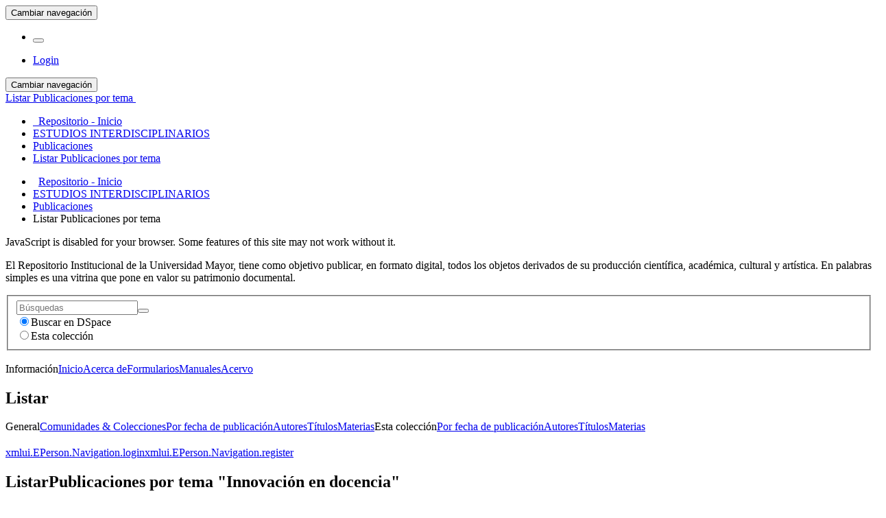

--- FILE ---
content_type: text/plain
request_url: https://www.google-analytics.com/j/collect?v=1&_v=j102&a=851389041&t=pageview&_s=1&dl=https%3A%2F%2Frepositorio.umayor.cl%2Fxmlui%2Fhandle%2Fsibum%2F6800%2Fbrowse%3Ftype%3Dsubject%26value%3DInnovaci%25C3%25B3n%2Ben%2Bdocencia&ul=en-us%40posix&dt=ListarPublicaciones%20por%20tema%20%22Innovaci%C3%B3n%20en%20docencia%22&sr=1280x720&vp=1280x720&_u=IADAAEABAAAAACAAI~&jid=230449724&gjid=706590250&cid=679841962.1767307712&tid=UA-125052019-1&_gid=673542039.1767307712&_r=1&_slc=1&z=751196652
body_size: -571
content:
2,cG-FSY5MHJH94